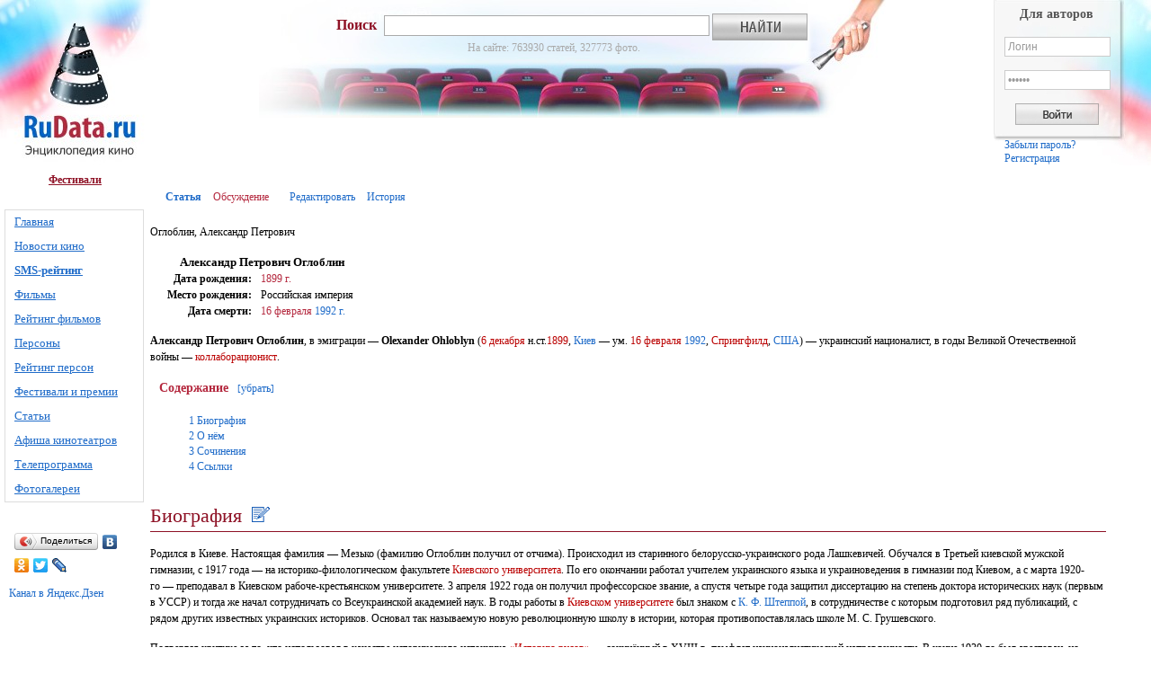

--- FILE ---
content_type: text/html; charset=utf-8
request_url: https://www.rudata.ru/wiki/%D0%9E%D0%B3%D0%BB%D0%BE%D0%B1%D0%BB%D0%B8%D0%BD%2C_%D0%90%D0%BB%D0%B5%D0%BA%D1%81%D0%B0%D0%BD%D0%B4%D1%80_%D0%9F%D0%B5%D1%82%D1%80%D0%BE%D0%B2%D0%B8%D1%87
body_size: 10325
content:
<!DOCTYPE html PUBLIC "-//W3C//DTD XHTML 1.0 Transitional//EN" "http://www.w3.org/TR/xhtml1/DTD/xhtml1-transitional.dtd">
<html xmlns="http://www.w3.org/1999/xhtml" xml:lang="ru" lang="ru" dir="ltr">
	<head>
		<meta http-equiv="Content-Type" content="text/html; charset=utf-8" />
        <meta property="og:image" content="/default_share_image.jpg" />
		<meta name="keywords" content="Оглоблин, Александр Петрович,1992,1992 год,Багазий, Владимир Пантелеймонович,Величковский, Микола,Гарвардский университет,Киев,Львов,Мюнхен,Прага,США" />
<link rel="alternate" type="application/rss+xml" title="RSS 2.0" href="/w/index.php?title=%D0%A1%D0%BB%D1%83%D0%B6%D0%B5%D0%B1%D0%BD%D0%B0%D1%8F:Newsfeed&amp;format=rss20" />
<link rel="alternate" type="application/atom+xml" title="Atom 1.0" href="/w/index.php?title=%D0%A1%D0%BB%D1%83%D0%B6%D0%B5%D0%B1%D0%BD%D0%B0%D1%8F:Newsfeed&amp;format=atom10" />
<link rel="shortcut icon" href="/favicon.ico" />
<link rel="search" type="application/opensearchdescription+xml" href="/w/opensearch_desc.php" title="RuData (Русский)" />
		<title>Оглоблин, Александр Петрович — RuData.ru</title>
		<script type="text/javascript" src="/w/skins/rudatacinemaskin/fixpng.js"></script>
		<style type="text/css" media="screen,projection">/*<![CDATA[*/ @import "/w/skins/rudatacinemaskin/main.css?9"; /*]]>*/</style>
		<link rel="stylesheet" type="text/css" media="print" href="/w/skins/rudatacinemaskin/print.css" />
		<script type= "text/javascript">
			var skin = "rudatacinemaskin";
			var stylepath = "/w/skins";

			var wgArticlePath = "/wiki/$1";
			var wgScriptPath = "/w";
			var wgServer = "http://www.rudata.ru";
                        
			var wgCanonicalNamespace = "";
			var wgNamespaceNumber = 0;
			var wgPageName = "Оглоблин,_Александр_Петрович";
			var wgTitle = "Оглоблин, Александр Петрович";
			var wgArticleId = 72556;
			var wgIsArticle = true;
                        
			var wgUserName = null;
			var wgUserLanguage = "ru";
			var wgContentLanguage = "ru";
		</script>
				<script type="text/javascript" src="/w/skins/common/wikibits.js?1"><!-- wikibits js --></script>
<script type="text/javascript" src="/w/index.php?title=-&amp;action=raw&amp;gen=js"><!-- site js --></script><style type="text/css">/*<![CDATA[*/
@import "/w/index.php?title=MediaWiki:Common.css&usemsgcache=yes&action=raw&ctype=text/css&smaxage=18000";
@import "/w/index.php?title=MediaWiki:Rudatacinemaskin.css&usemsgcache=yes&action=raw&ctype=text/css&smaxage=18000";
@import "/w/index.php?title=-&action=raw&gen=css&maxage=18000";
/*]]>*/</style>		<!-- Head Scripts -->
		<script type="text/javascript" src="/w/skins/common/ajax.js"></script>
<script type="text/javascript" src="/w/skins/common/ajaxsearch.js"></script>
<script type="text/javascript">hookEvent("load", sajax_onload);</script>
<script type="text/javascript">
var gaJsHost = (("https:" == document.location.protocol) ? "https://ssl." : "http://www.");
document.write(unescape("%3Cscript src='" + gaJsHost + "google-analytics.com/ga.js' type='text/javascript'%3E%3C/script%3E"));
</script>
<script type="text/javascript">
try {
var pageTracker = _gat._getTracker("UA-7399252-1");
pageTracker._trackPageview();
} catch(err) {}</script>
<script type="text/javascript" src="/w/skins/common/XMLHttpRequest.js"></script>
<script type="text/javascript" src="/w/skins/common/highslide-full.packed.js"></script>
<script type="text/javascript" src="/w/skins/common/highslide.settings.js"></script>
<link rel="stylesheet" type="text/css" href="/w/skins/common/highslide.css" />
		<meta name="yandex-verification" content="8e14892f78d3fbed" />
	</head>
<body   onload="ODKL.init();" class="mediawiki ns-0 ltr">
	<div id="globalWrapper">
   <table id="global">
   <tr>
   	<td id="left_column">
         <div class="portlet" id="p-logo">
			<a href="/wiki/%D0%97%D0%B0%D0%B3%D0%BB%D0%B0%D0%B2%D0%BD%D0%B0%D1%8F_%D1%81%D1%82%D1%80%D0%B0%D0%BD%D0%B8%D1%86%D0%B0" title="Заглавная страница"></a>
		</div>
		<div id="supermenu_text"><a rel="nofollow" href="http://www.rudata.ru/wiki/%D0%A4%D0%B5%D1%81%D1%82%D0%B8%D0%B2%D0%B0%D0%BB%D0%B8_%D0%B8_%D0%BF%D1%80%D0%B5%D0%BC%D0%B8%D0%B8" title="Фестивали" class="mersi_link">Фестивали</a></div>
		<div id="visits-counters">
			<!-- Yandex.Metrika -->
			<script src="//mc.yandex.ru/resource/watch.js" type="text/javascript"></script>
			<script type="text/javascript">
			try { var yaCounter321782 = new Ya.Metrika(321782); } catch(e){}
			</script>
			<noscript><div style="position: absolute;"><img src="//mc.yandex.ru/watch/321782" alt="" /></div></noscript>
			<!-- /Yandex.Metrika -->
			<!--Rating@Mail.ru counter-->
			<script language="javascript" type="text/javascript">//<![CDATA[
			d=document;var a='';a+=';r='+escape(d.referrer);js=10;//]]></script>
			<script language="javascript1.1" type="text/javascript">//<![CDATA[
			a+=';j='+navigator.javaEnabled();js=11;//]]></script>
			<script language="javascript1.2" type="text/javascript">//<![CDATA[
			s=screen;a+=';s='+s.width+'*'+s.height;
			a+=';d='+(s.colorDepth?s.colorDepth:s.pixelDepth);js=12;//]]></script>
			<script language="javascript1.3" type="text/javascript">//<![CDATA[
			js=13;//]]></script><script language="javascript" type="text/javascript">//<![CDATA[
			d.write('<img src="http://d3.cf.b8.a1.top.mail.ru/counter?id=1635124;js='+js+
			a+';rand='+Math.random()+'" height="1" width="1" alt="top.mail.ru" border="0" />');
			if(11<js)d.write('<'+'!-- ');//]]></script>
			<noscript><img src="http://d3.cf.b8.a1.top.mail.ru/counter?js=na;id=1635124" 
			height="1" width="1" alt="top.mail.ru" border="0" /></noscript>
			<script language="javascript" type="text/javascript">//<![CDATA[
			if(11<js)d.write('--'+'&#062');//]]></script>
			<!--// Rating@Mail.ru counter-->
			<!--VKontakte-->
			<script type="text/javascript" src="http://vkontakte.ru/js/api/share.js?9" charset="windows-1251"></script>
			<!--/VKontakte-->
			<!--Odnoklassniki-->
			<link href="http://stg.odnoklassniki.ru/share/odkl_share.css" rel="stylesheet">
			<script src="http://stg.odnoklassniki.ru/share/odkl_share.js" type="text/javascript" ></script>
			<!--/Odnoklassniki-->
		</div>
			<div class="menu_tape" id="p-navigation">
				<table>				<tr>
					<td id="n-Главная">
						<a href="/wiki/%D0%97%D0%B0%D0%B3%D0%BB%D0%B0%D0%B2%D0%BD%D0%B0%D1%8F_%D1%81%D1%82%D1%80%D0%B0%D0%BD%D0%B8%D1%86%D0%B0">Главная</a>
					</td>
				</tr>
				<tr>
					<td id="n-Новости-кино">
						<a href="/wiki/%D0%9D%D0%BE%D0%B2%D0%BE%D1%81%D1%82%D0%B8_%D0%BA%D0%B8%D0%BD%D0%BE">Новости кино</a>
					</td>
				</tr>
<tr><td id="n-SMS-рейтинг"><a href="/wiki/RuData:SMS-%D1%80%D0%B5%D0%B9%D1%82%D0%B8%D0%BD%D0%B3"><span style="font-weight:bold;">SMS-рейтинг</span></a></td></tr>				<tr>
					<td id="n-Фильмы">
						<a href="/wiki/%D0%A4%D0%B8%D0%BB%D1%8C%D0%BC%D1%8B">Фильмы</a>
					</td>
				</tr>
				<tr>
					<td id="n-Рейтинг--фильмов">
						<a href="/wiki/%D0%A1%D0%BB%D1%83%D0%B6%D0%B5%D0%B1%D0%BD%D0%B0%D1%8F:Filmratings">Рейтинг  фильмов</a>
					</td>
				</tr>
				<tr>
					<td id="n-Персоны">
						<a href="/wiki/%D0%9F%D0%B5%D1%80%D1%81%D0%BE%D0%BD%D1%8B">Персоны</a>
					</td>
				</tr>
				<tr>
					<td id="n-Рейтинг-персон">
						<a href="/wiki/%D0%A1%D0%BB%D1%83%D0%B6%D0%B5%D0%B1%D0%BD%D0%B0%D1%8F:Personratings">Рейтинг персон</a>
					</td>
				</tr>
				<tr>
					<td id="n-Фестивали-и-премии">
						<a href="/wiki/%D0%A4%D0%B5%D1%81%D1%82%D0%B8%D0%B2%D0%B0%D0%BB%D0%B8_%D0%B8_%D0%BF%D1%80%D0%B5%D0%BC%D0%B8%D0%B8">Фестивали и премии</a>
					</td>
				</tr>
				<tr>
					<td id="n-Статьи">
						<a href="/wiki/%D0%A1%D1%82%D0%B0%D1%82%D1%8C%D0%B8_%D0%BE_%D0%BA%D0%B8%D0%BD%D0%BE">Статьи</a>
					</td>
				</tr>
				<tr>
					<td id="n-Афиша-кинотеатров">
						<a href="/wiki/%D0%90%D1%84%D0%B8%D1%88%D0%B0">Афиша кинотеатров</a>
					</td>
				</tr>
				<tr>
					<td id="n-Телепрограмма">
						<a href="/wiki/%D0%A2%D0%B5%D0%BB%D0%B5%D0%BF%D1%80%D0%BE%D0%B3%D1%80%D0%B0%D0%BC%D0%BC%D0%B0">Телепрограмма</a>
					</td>
				</tr>
				<tr>
					<td id="n-Фотогалереи">
						<a href="/wiki/%D0%9A%D0%B0%D1%82%D0%B5%D0%B3%D0%BE%D1%80%D0%B8%D1%8F:%D0%A4%D0%BE%D1%82%D0%BE">Фотогалереи</a>
					</td>
				</tr>
				</table>
			</div>

		<!-- Баннер слева под меню ZZZ -->
		<!--script type="text/javascript" src="http://megactds6.net/click2.php?rid=3318&stid=20&dim=150x200&p=1&l=9"></script-->
		<!-- Баннер слева под меню -->

		<!-- Social bookmarks block: VKontakte, Odnoklassniki, Twitter, Facebook, Livejournal. -->
		<script type="text/javascript" src="//yandex.st/share/share.js" charset="utf-8"></script>
		<div style="padding:20px 10px 10px 10px; width:130px;">
			<span id="ya_share1"></span>
		</div>
		<script type="text/javascript" charset="utf-8">
			new Ya.share({
					element: 'ya_share1',
						elementStyle: {
							'type': 'button',
							'border': false,
							'quickServices': ['vkontakte', 'odnoklassniki', 'twitter', 'facebook', 'lj'],
							'text': 'Поделиться'
						}
			});
		</script>
		<div style="padding:0 10px 10px 10px; width:130px;">
		<a href='https://zen.yandex.ru/id/5ff36a3dcb6f1777793f204f'>Канал в Яндекс.Дзен</a>
		</div>
		<!-- Social bookmarks block -->

		<div id="yandex-direct">
			<!-- Яндекс.Директ -->
			<script type="text/javascript">
			//<![CDATA[
			yandex_partner_id = 136102;
			yandex_site_bg_color = 'FFFFFF';
			yandex_site_charset = 'utf-8';
			yandex_ad_format = 'direct';
			yandex_font_size = 1;
			yandex_direct_type = '160x450';
			yandex_direct_header_position = 'bottom';
			yandex_direct_limit = 3;
			yandex_direct_title_color = '0066CC';
			yandex_direct_url_color = '666666';
			yandex_direct_all_color = '666666';
			yandex_direct_text_color = '666666';
			yandex_direct_hover_color = '3399FF';
			yandex_direct_favicon = true;
			document.write('<sc'+'ript type="text/javascript" src="http://an.yandex.ru/system/context.js"></sc'+'ript>');
			//]]>
			</script>
		</div>


		<!-- Kids-price ad -->
		<!-- Kids-price ad -->

		<!-- Kokos -->
				<!-- Kokos -->

	</td>
	<td id="main_column">
		<table id="top">
		<tr>
			<td id="search-block" style="background: url('/w/skins/rudatacinemaskin/images/bg_chairs.jpg') center top no-repeat; height: 133px; padding-top">
				<form action="/wiki/%D0%A1%D0%BB%D1%83%D0%B6%D0%B5%D0%B1%D0%BD%D0%B0%D1%8F:Search" id="searchform">
					<span id="search-label">Поиск</span>
					<input id="searchInput" name="search" type="text" accesskey="f" value="" />
					<!--<input type='submit' name="go" class="searchButton" id="searchGoButton"	value="Перейти" />&nbsp;-->
					<input type="image" name="fulltext_button" id="searchButton" src="/w/skins/rudatacinemaskin/images/search_button.jpg" value="Найти" />
					<input type="hidden" name="fulltext" value="Найти" />
				</form>
				<div id="site-statistics">На сайте: 763930 статей, 327773 фото.</div>
			</td>
			<td id="top-right-block" rowspan="2">
				<!--img src="/w/skins/rudatacinemaskin/images/pix.gif" width="180" height="1" /-->
				<div id="p-personal">
				<form name="userlogin" class="login" method="post" action="/w/index.php?title=%D0%A1%D0%BB%D1%83%D0%B6%D0%B5%D0%B1%D0%BD%D0%B0%D1%8F:Userlogin&amp;action=submitlogin&amp;type=login&amp;returnto=%D0%97%D0%B0%D0%B3%D0%BB%D0%B0%D0%B2%D0%BD%D0%B0%D1%8F_%D1%81%D1%82%D1%80%D0%B0%D0%BD%D0%B8%D1%86%D0%B0">
					<p id="login-label">Для&nbsp;авторов</p>
					<input type="text" class="login" name="wpName" id="wpName1" tabindex="2" value="Логин" /><br />&nbsp;<br />
					<input type="password" class="login" name="wpPassword" id="wpPassword1" tabindex="3" value="Пароль" /><br />&nbsp;<br />
					<input type="hidden" name="wpRemember" value="1" id="wpRemember" />
					<!--input type="submit" class="login" name="wpLoginattempt" id="wpLoginattempt" tabindex="4" value="Войти" /-->
					<input type="image" name="wpLoginattempt" id="wpLoginattempt" tabindex="4" src="/w/skins/rudatacinemaskin/images/enter_button.png"
						onclick="location.href='';" />
				</form>
				<br style="margin-top:10px;" />
				<a href="/w/index.php?title=%D0%A1%D0%BB%D1%83%D0%B6%D0%B5%D0%B1%D0%BD%D0%B0%D1%8F:Userlogin&amp;returnto=Оглоблин,_Александр_Петрович">Забыли&nbsp;пароль?</a>
				<a href="/w/index.php?title=%D0%A1%D0%BB%D1%83%D0%B6%D0%B5%D0%B1%D0%BD%D0%B0%D1%8F:Userlogin&amp;type=signup&amp;returnto=Оглоблин,_Александр_Петрович">Регистрация</a>
				</div>
			</td>
		</tr>
		<tr>
			<td id="banner-block">
								
				<!-- Баннер под поиском -->
					<!-- Яндекс.Директ -->
<!-- Yandex.RTB R-A-333743-1 -->
<div id="yandex_rtb_R-A-333743-1"></div>
<script type="text/javascript">
    (function(w, d, n, s, t) {
        w[n] = w[n] || [];
        w[n].push(function() {
            Ya.Context.AdvManager.render({
                blockId: "R-A-333743-1",
                renderTo: "yandex_rtb_R-A-333743-1",
                async: true
            });
        });
        t = d.getElementsByTagName("script")[0];
        s = d.createElement("script");
        s.type = "text/javascript";
        s.src = "//an.yandex.ru/system/context.js";
        s.async = true;
        t.parentNode.insertBefore(s, t);
    })(this, this.document, "yandexContextAsyncCallbacks");
</script>
<!-- /Yandex.RTB R-A-333743-1 -->
				<!-- Баннер под поиском -->

			</td>
		</tr>
		<tr>
			<td id="banner-block">
				<!-- РТБ-блок от Garin-studio -->
				<script type="text/javascript">var between_type="adj";document.write('<script type="text/javascript" src="http://cache.betweendigital.com/sections/94322.js"></scr'+'ipt>')</script>
			</td>
		</tr>
		</table>
		<div id="content">
			<div id="bodyContent">
			<div id="p-cactions" class="portlet">
				 	<span id="ca-nstab-main" class="selected"><a href="/wiki/%D0%9E%D0%B3%D0%BB%D0%BE%D0%B1%D0%BB%D0%B8%D0%BD%2C_%D0%90%D0%BB%D0%B5%D0%BA%D1%81%D0%B0%D0%BD%D0%B4%D1%80_%D0%9F%D0%B5%D1%82%D1%80%D0%BE%D0%B2%D0%B8%D1%87">Статья</a>
				 	</span>
				 	<span id="ca-talk" class="new"><a href="/w/index.php?title=%D0%9E%D0%B1%D1%81%D1%83%D0%B6%D0%B4%D0%B5%D0%BD%D0%B8%D0%B5:%D0%9E%D0%B3%D0%BB%D0%BE%D0%B1%D0%BB%D0%B8%D0%BD%2C_%D0%90%D0%BB%D0%B5%D0%BA%D1%81%D0%B0%D0%BD%D0%B4%D1%80_%D0%9F%D0%B5%D1%82%D1%80%D0%BE%D0%B2%D0%B8%D1%87&amp;action=edit">Обсуждение</a>
				 	</span>
				 	<span id="ca-edit"><a href="/w/index.php?title=%D0%9E%D0%B3%D0%BB%D0%BE%D0%B1%D0%BB%D0%B8%D0%BD%2C_%D0%90%D0%BB%D0%B5%D0%BA%D1%81%D0%B0%D0%BD%D0%B4%D1%80_%D0%9F%D0%B5%D1%82%D1%80%D0%BE%D0%B2%D0%B8%D1%87&amp;action=edit">Редактировать</a>
				 	</span>
				 	<span id="ca-history"><a href="/w/index.php?title=%D0%9E%D0%B3%D0%BB%D0%BE%D0%B1%D0%BB%D0%B8%D0%BD%2C_%D0%90%D0%BB%D0%B5%D0%BA%D1%81%D0%B0%D0%BD%D0%B4%D1%80_%D0%9F%D0%B5%D1%82%D1%80%D0%BE%D0%B2%D0%B8%D1%87&amp;action=history">История</a>
				 	</span>
			</div>
			<div class="box_header"><p>Оглоблин, Александр Петрович</p></div>
									<!--div style="margin-bottom: 20px;"><img src="/w/skins/rudatacinemaskin/images/pix.gif" width="1" height="1" /></div-->
      <!-- start content -->
<table class="infobox" style="width: 23em; font-size: 90%;">
<tr>
<td style="font-size: larger; text-align: center;" colspan="2"> <b>Александр Петрович Оглоблин</b>
</td></tr>






<tr>
<td style="text-align: right;"> <b>Дата рождения:</b>
</td><td> <a href="/w/index.php?title=1899_%D0%B3%D0%BE%D0%B4&amp;action=edit" class="new" title="1899 год">1899 г.</a>
</td></tr>
<tr>
<td style="text-align: right;"> <b>Место рождения:</b>
</td><td> Российская империя
</td></tr>
<tr>
<td style="text-align: right;"> <b>Дата смерти:</b>
</td><td> <a href="/w/index.php?title=16_%D1%84%D0%B5%D0%B2%D1%80%D0%B0%D0%BB%D1%8F&amp;action=edit" class="new" title="16 февраля">16 февраля</a> <a href="/wiki/1992_%D0%B3%D0%BE%D0%B4" title="1992 год">1992 г.</a>
</td></tr>

</table>
<p><b>Александр Петрович Оглоблин</b>, в эмиграции — <b>Olexander Ohloblyn</b> (<a href="/w/index.php?title=6_%D0%B4%D0%B5%D0%BA%D0%B0%D0%B1%D1%80%D1%8F&amp;action=edit" class="new" title="6 декабря">6 декабря</a> н.ст.<a href="/w/index.php?title=1899&amp;action=edit" class="new" title="1899">1899</a>, <a href="/wiki/%D0%9A%D0%B8%D0%B5%D0%B2" title="Киев">Киев</a> — ум. <a href="/w/index.php?title=16_%D1%84%D0%B5%D0%B2%D1%80%D0%B0%D0%BB%D1%8F&amp;action=edit" class="new" title="16 февраля">16 февраля</a> <a href="/wiki/1992" title="1992">1992</a>, <a href="/w/index.php?title=%D0%A1%D0%BF%D1%80%D0%B8%D0%BD%D0%B3%D1%84%D0%B8%D0%BB%D0%B4&amp;action=edit" class="new" title="Спрингфилд">Спрингфилд</a>, <a href="/wiki/%D0%A1%D0%A8%D0%90" title="США">США</a>) — украинский националист, в годы Великой Отечественной войны — <a href="/w/index.php?title=%D0%A3%D0%BA%D1%80%D0%B0%D0%B8%D0%BD%D1%81%D0%BA%D0%B8%D0%B5_%D0%BA%D0%BE%D0%BB%D0%BB%D0%B0%D0%B1%D0%BE%D1%80%D0%B0%D1%86%D0%B8%D0%BE%D0%BD%D0%B8%D1%81%D1%82%D1%8B&amp;action=edit" class="new" title="Украинские коллаборационисты">коллаборационист</a>.
</p>
<table id="toc" class="toc" summary="Содержание"><tr><td><div id="toctitle"><h2>Содержание</h2></div>
<ul>
<li class="toclevel-1"><a href="#.D0.91.D0.B8.D0.BE.D0.B3.D1.80.D0.B0.D1.84.D0.B8.D1.8F"><span class="tocnumber">1</span> <span class="toctext">Биография</span></a></li>
<li class="toclevel-1"><a href="#.D0.9E_.D0.BD.D1.91.D0.BC"><span class="tocnumber">2</span> <span class="toctext">О нём</span></a></li>
<li class="toclevel-1"><a href="#.D0.A1.D0.BE.D1.87.D0.B8.D0.BD.D0.B5.D0.BD.D0.B8.D1.8F"><span class="tocnumber">3</span> <span class="toctext">Сочинения</span></a></li>
<li class="toclevel-1"><a href="#.D0.A1.D1.81.D1.8B.D0.BB.D0.BA.D0.B8"><span class="tocnumber">4</span> <span class="toctext">Ссылки</span></a></li>
</ul>
</td></tr></table><script type="text/javascript"> if (window.showTocToggle) { var tocShowText = "показать"; var tocHideText = "убрать"; showTocToggle(); } </script>
<a name=".D0.91.D0.B8.D0.BE.D0.B3.D1.80.D0.B0.D1.84.D0.B8.D1.8F"></a><h2> Биография <a href="/w/index.php?title=%D0%9E%D0%B3%D0%BB%D0%BE%D0%B1%D0%BB%D0%B8%D0%BD%2C_%D0%90%D0%BB%D0%B5%D0%BA%D1%81%D0%B0%D0%BD%D0%B4%D1%80_%D0%9F%D0%B5%D1%82%D1%80%D0%BE%D0%B2%D0%B8%D1%87&amp;action=edit&amp;section=1"  title="Редактировать секцию: Биография"><img src="/w/skins/rudatacinemaskin/images/i_edit.gif" width="20" height="17" class="editsection" /></a></h2>
<p>Родился в Киеве. Настоящая фамилия — Мезько (фамилию Оглоблин получил от отчима). Происходил из старинного белорусско-украинского рода Лашкевичей. Обучался в Третьей киевской мужской гимназии, с 1917 года — на историко-филологическом факультете <a href="/w/index.php?title=%D0%9A%D0%B8%D0%B5%D0%B2%D1%81%D0%BA%D0%B8%D0%B9_%D1%83%D0%BD%D0%B8%D0%B2%D0%B5%D1%80%D1%81%D0%B8%D1%82%D0%B5%D1%82&amp;action=edit" class="new" title="Киевский университет">Киевского университета</a>. По его окончании работал учителем украинского языка и украиноведения в гимназии под Киевом, а с марта 1920-го — преподавал в Киевском рабоче-крестьянском университете. 3 апреля 1922 года он получил профессорское звание, а спустя четыре года защитил диссертацию на степень доктора исторических наук (первым в УССР) и тогда же начал сотрудничать со Всеукраинской академией наук. В годы работы в <a href="/w/index.php?title=%D0%9A%D0%B8%D0%B5%D0%B2%D1%81%D0%BA%D0%B8%D0%B9_%D1%83%D0%BD%D0%B8%D0%B2%D0%B5%D1%80%D1%81%D0%B8%D1%82%D0%B5%D1%82&amp;action=edit" class="new" title="Киевский университет">Киевском университете</a> был знаком с <a href="/wiki/%D0%A8%D1%82%D0%B5%D0%BF%D0%BF%D0%B0%2C_%D0%9A%D0%BE%D0%BD%D1%81%D1%82%D0%B0%D0%BD%D1%82%D0%B8%D0%BD_%D0%A4%D0%B5%D0%BE%D0%B4%D0%BE%D1%81%D1%8C%D0%B5%D0%B2%D0%B8%D1%87" title="Штеппа, Константин Феодосьевич">К. Ф. Штеппой</a>, в сотрудничестве с которым подготовил ряд публикаций, с рядом других известных украинских историков. Основал так называемую новую революционную школу в истории, которая противопоставлялась школе М. С. Грушевского.
</p><p>Подвергся критике за то, что использовал в качестве исторического источника <a href="/w/index.php?title=%D0%98%D1%81%D1%82%D0%BE%D1%80%D0%B8%D1%8F_%D1%80%D1%83%D1%81%D0%BE%D0%B2&amp;action=edit" class="new" title="История русов">«Историю русов»</a> — сочинённый в XVIII в. памфлет националистической направленности. В конце 1930-го был арестован, но вскоре освобождён. Позднее снова преподавал в Киевском и <a href="/w/index.php?title=%D0%9E%D0%B4%D0%B5%D1%81%D1%81%D0%BA%D0%B8%D0%B9_%D1%83%D0%BD%D0%B8%D0%B2%D0%B5%D1%80%D1%81%D0%B8%D1%82%D0%B5%D1%82&amp;action=edit" class="new" title="Одесский университет">Одесском</a> университетах. В 1939—1941 ВАК рассматривал вопрос о лишении его степени доктора исторических наук ввиду «сомнительной позиции», однако в конце концов степень была подтверждена.
</p><p>Во время нацистской оккупации 21 сентября 1941 стал первым начальником городской управы <a href="/wiki/%D0%9A%D0%B8%D0%B5%D0%B2" title="Киев">Киева</a>. В политику оккупационных властей не вмешивался, занимался хозяйственной деятельностью — при нём было восстановлено движение трамвая, подача электричества. По свидетельству очевидца — еврейки И.Минкиной, пытался заступаться перед немцами за евреев, однако военный комендант Киева Эберхард указал ему, что «…<i>вопрос о евреях подлежит исключительно компетенции немцев и они его разрешают как им угодно</i>». 
</p><p>Поощрял деятельность украинских национальных организаций, издание литературы на украинском языке (журнал «Литавры» — редактор <a href="/w/index.php?title=%D0%9E%D0%BB%D0%B5%D0%BD%D0%B0_%D0%A2%D0%B5%D0%BB%D0%B8%D0%B3%D0%B0&amp;action=edit" class="new" title="Олена Телига">Олена Телига</a>, и др.), входил в <a href="/w/index.php?title=%D0%A3%D0%BA%D1%80%D0%B0%D0%B8%D0%BD%D1%81%D0%BA%D0%B8%D0%B9_%D0%BD%D0%B0%D1%86%D0%B8%D0%BE%D0%BD%D0%B0%D0%BB%D1%8C%D0%BD%D1%8B%D0%B9_%D1%81%D0%BE%D0%B2%D0%B5%D1%82&amp;action=edit" class="new" title="Украинский национальный совет">Украинский национальный совет</a> под председательством <a href="/wiki/%D0%92%D0%B5%D0%BB%D0%B8%D1%87%D0%BA%D0%BE%D0%B2%D1%81%D0%BA%D0%B8%D0%B9%2C_%D0%9C%D0%B8%D0%BA%D0%BE%D0%BB%D0%B0" title="Величковский, Микола">М. Величковского</a>. За излишний «украинский национализм» подвергался критике со стороны коменданта Киева, поэтому всего через месяц после назначения подал в отставку и 25 октября 1941 ушёл с должности (новым бургомистром стал его заместитель <a href="/wiki/%D0%91%D0%B0%D0%B3%D0%B0%D0%B7%D0%B8%D0%B9%2C_%D0%92%D0%BB%D0%B0%D0%B4%D0%B8%D0%BC%D0%B8%D1%80_%D0%9F%D0%B0%D0%BD%D1%82%D0%B5%D0%BB%D0%B5%D0%B9%D0%BC%D0%BE%D0%BD%D0%BE%D0%B2%D0%B8%D1%87" title="Багазий, Владимир Пантелеймонович">В. П. Багазий</a>).
</p><p>По протекции своего друга <a href="/wiki/%D0%A8%D1%82%D0%B5%D0%BF%D0%BF%D0%B0%2C_%D0%9A%D0%BE%D0%BD%D1%81%D1%82%D0%B0%D0%BD%D1%82%D0%B8%D0%BD_%D0%A4%D0%B5%D0%BE%D0%B4%D0%BE%D1%81%D1%8C%D0%B5%D0%B2%D0%B8%D1%87" title="Штеппа, Константин Феодосьевич">К. Ф. Штеппы</a>, ставшего ректором <a href="/w/index.php?title=%D0%9A%D0%B8%D0%B5%D0%B2%D1%81%D0%BA%D0%B8%D0%B9_%D1%83%D0%BD%D0%B8%D0%B2%D0%B5%D1%80%D1%81%D0%B8%D1%82%D0%B5%D1%82&amp;action=edit" class="new" title="Киевский университет">Киевского университета</a>, получил в нём профессорскую должность. В 1942 работал директором <a href="/w/index.php?title=%D0%9C%D1%83%D0%B7%D0%B5%D0%B9-%D0%B0%D1%80%D1%85%D0%B8%D0%B2_%D0%BF%D0%B5%D1%80%D0%B5%D1%85%D0%BE%D0%B4%D0%BD%D0%BE%D0%B3%D0%BE_%D0%BF%D0%B5%D1%80%D0%B8%D0%BE%D0%B4%D0%B0&amp;action=edit" class="new" title="Музей-архив переходного периода">Музея-архива переходного периода</a>, собирал данные о разрушении большевиками исторических памятников в 1930-е гг. На основании собранных им и коллегами материалов немецкие власти открыли фотовыставку. После того, как выставка выполнила свою пропагандистскую миссию, в том же году деятельность института была немцами свёрнута как «бесполезная».
</p><p>В 1943, незадолго до освобождения Киева советскими войсками, бежал во <a href="/wiki/%D0%9B%D1%8C%D0%B2%D0%BE%D0%B2" title="Львов">Львов</a>, с 1944 в <a href="/wiki/%D0%9F%D1%80%D0%B0%D0%B3%D0%B0" title="Прага">Прагу</a>, где преподавал в <a href="/w/index.php?title=%D0%A3%D0%BA%D1%80%D0%B0%D0%B8%D0%BD%D1%81%D0%BA%D0%B8%D0%B9_%D1%81%D0%B2%D0%BE%D0%B1%D0%BE%D0%B4%D0%BD%D1%8B%D0%B9_%D1%83%D0%BD%D0%B8%D0%B2%D0%B5%D1%80%D1%81%D0%B8%D1%82%D0%B5%D1%82&amp;action=edit" class="new" title="Украинский свободный университет">Украинском свободном университете</a>. В 1945 университет переместился в <a href="/wiki/%D0%9C%D1%8E%D0%BD%D1%85%D0%B5%D0%BD" title="Мюнхен">Мюнхен</a>, туда же переехал и Оглоблин, сохранив должность профессора.
</p><p>В 1951 переехал в <a href="/wiki/%D0%A1%D0%A8%D0%90" title="США">США</a>, где принимал активное участие в деятельности местной украинской общины. С 1968 по 1970 — приглашённый профессор истории в <a href="/wiki/%D0%93%D0%B0%D1%80%D0%B2%D0%B0%D1%80%D0%B4%D1%81%D0%BA%D0%B8%D0%B9_%D1%83%D0%BD%D0%B8%D0%B2%D0%B5%D1%80%D1%81%D0%B8%D1%82%D0%B5%D1%82" title="Гарвардский университет">Гарвардском университете</a>. Издал в <a href="/wiki/%D0%A1%D0%A8%D0%90" title="США">США</a> ряд монографий по украинской истории. Среди его учеников — известный современный историк Украины <a href="/wiki/%D0%A1%D1%83%D0%B1%D1%82%D0%B5%D0%BB%D1%8C%D0%BD%D1%8B%D0%B9%2C_%D0%9E%D1%80%D0%B5%D1%81%D1%82" title="Субтельный, Орест">Орест Субтельный</a>. В то же время, прекратились его отношения с <a href="/wiki/%D0%A8%D1%82%D0%B5%D0%BF%D0%BF%D0%B0%2C_%D0%9A%D0%BE%D0%BD%D1%81%D1%82%D0%B0%D0%BD%D1%82%D0%B8%D0%BD_%D0%A4%D0%B5%D0%BE%D0%B4%D0%BE%D1%81%D1%8C%D0%B5%D0%B2%D0%B8%D1%87" title="Штеппа, Константин Феодосьевич">К. Ф. Штеппой</a> — Оглоблин даже не упоминает его в своём справочнике по историографии Украины.
</p>
<a name=".D0.9E_.D0.BD.D1.91.D0.BC"></a><h2> О нём <a href="/w/index.php?title=%D0%9E%D0%B3%D0%BB%D0%BE%D0%B1%D0%BB%D0%B8%D0%BD%2C_%D0%90%D0%BB%D0%B5%D0%BA%D1%81%D0%B0%D0%BD%D0%B4%D1%80_%D0%9F%D0%B5%D1%82%D1%80%D0%BE%D0%B2%D0%B8%D1%87&amp;action=edit&amp;section=2"  title="Редактировать секцию: О нём"><img src="/w/skins/rudatacinemaskin/images/i_edit.gif" width="20" height="17" class="editsection" /></a></h2>
<ul><li> Верба I.В. Олександр Оглоблин: Життя та праця в Украiнi. — К. 1999, 383 с.
</li></ul>
<a name=".D0.A1.D0.BE.D1.87.D0.B8.D0.BD.D0.B5.D0.BD.D0.B8.D1.8F"></a><h2> Сочинения <a href="/w/index.php?title=%D0%9E%D0%B3%D0%BB%D0%BE%D0%B1%D0%BB%D0%B8%D0%BD%2C_%D0%90%D0%BB%D0%B5%D0%BA%D1%81%D0%B0%D0%BD%D0%B4%D1%80_%D0%9F%D0%B5%D1%82%D1%80%D0%BE%D0%B2%D0%B8%D1%87&amp;action=edit&amp;section=3"  title="Редактировать секцию: Сочинения"><img src="/w/skins/rudatacinemaskin/images/i_edit.gif" width="20" height="17" class="editsection" /></a></h2>
<a name=".D0.A1.D1.81.D1.8B.D0.BB.D0.BA.D0.B8"></a><h2> Ссылки <a href="/w/index.php?title=%D0%9E%D0%B3%D0%BB%D0%BE%D0%B1%D0%BB%D0%B8%D0%BD%2C_%D0%90%D0%BB%D0%B5%D0%BA%D1%81%D0%B0%D0%BD%D0%B4%D1%80_%D0%9F%D0%B5%D1%82%D1%80%D0%BE%D0%B2%D0%B8%D1%87&amp;action=edit&amp;section=4"  title="Редактировать секцию: Ссылки"><img src="/w/skins/rudatacinemaskin/images/i_edit.gif" width="20" height="17" class="editsection" /></a></h2>
<!-- 
Pre-expand include size: 6261 bytes
Post-expand include size: 1037 bytes
Template argument size: 248 bytes
Maximum: 2097152 bytes
-->

<!-- Saved in parser cache with key rudata:pcache:idhash:72556-0!1!0!!ru!2 and timestamp 20260118010221 -->
<div class="printfooter">
Получено с <a href="http://www.rudata.ru/wiki/%D0%9E%D0%B3%D0%BB%D0%BE%D0%B1%D0%BB%D0%B8%D0%BD%2C_%D0%90%D0%BB%D0%B5%D0%BA%D1%81%D0%B0%D0%BD%D0%B4%D1%80_%D0%9F%D0%B5%D1%82%D1%80%D0%BE%D0%B2%D0%B8%D1%87">http://www.rudata.ru/wiki/%D0%9E%D0%B3%D0%BB%D0%BE%D0%B1%D0%BB%D0%B8%D0%BD%2C_%D0%90%D0%BB%D0%B5%D0%BA%D1%81%D0%B0%D0%BD%D0%B4%D1%80_%D0%9F%D0%B5%D1%82%D1%80%D0%BE%D0%B2%D0%B8%D1%87</a></div>
				<div id="catlinks"><p class='catlinks'><a href="/w/index.php?title=%D0%A1%D0%BB%D1%83%D0%B6%D0%B5%D0%B1%D0%BD%D0%B0%D1%8F:Categories&amp;article=%D0%9E%D0%B3%D0%BB%D0%BE%D0%B1%D0%BB%D0%B8%D0%BD%2C_%D0%90%D0%BB%D0%B5%D0%BA%D1%81%D0%B0%D0%BD%D0%B4%D1%80_%D0%9F%D0%B5%D1%82%D1%80%D0%BE%D0%B2%D0%B8%D1%87" title="Служебная:Categories">Категории</a><span class="as_a">: </span><span dir='ltr'><a href="/wiki/%D0%9A%D0%B0%D1%82%D0%B5%D0%B3%D0%BE%D1%80%D0%B8%D1%8F:%D0%9F%D0%B5%D1%80%D1%81%D0%BE%D0%BD%D0%B0%D0%BB%D0%B8%D0%B8_%D0%BF%D0%BE_%D0%B0%D0%BB%D1%84%D0%B0%D0%B2%D0%B8%D1%82%D1%83" title="Категория:Персоналии по алфавиту">Персоналии по алфавиту</a></span> | <span dir='ltr'><a href="/wiki/%D0%9A%D0%B0%D1%82%D0%B5%D0%B3%D0%BE%D1%80%D0%B8%D1%8F:%D0%A0%D0%BE%D0%B4%D0%B8%D0%B2%D1%88%D0%B8%D0%B5%D1%81%D1%8F_%D0%B2_1899_%D0%B3%D0%BE%D0%B4%D1%83" title="Категория:Родившиеся в 1899 году">Родившиеся в 1899 году</a></span> | <span dir='ltr'><a href="/wiki/%D0%9A%D0%B0%D1%82%D0%B5%D0%B3%D0%BE%D1%80%D0%B8%D1%8F:%D0%A3%D0%BC%D0%B5%D1%80%D1%88%D0%B8%D0%B5_%D0%B2_1992_%D0%B3%D0%BE%D0%B4%D1%83" title="Категория:Умершие в 1992 году">Умершие в 1992 году</a></span> | <span dir='ltr'><a href="/wiki/%D0%9A%D0%B0%D1%82%D0%B5%D0%B3%D0%BE%D1%80%D0%B8%D1%8F:%D0%A3%D0%BC%D0%B5%D1%80%D1%88%D0%B8%D0%B5_16_%D1%84%D0%B5%D0%B2%D1%80%D0%B0%D0%BB%D1%8F" title="Категория:Умершие 16 февраля">Умершие 16 февраля</a></span> | <span dir='ltr'><a href="/wiki/%D0%9A%D0%B0%D1%82%D0%B5%D0%B3%D0%BE%D1%80%D0%B8%D1%8F:%D0%9D%D0%B0%D1%86%D0%B8%D0%BE%D0%BD%D0%B0%D0%BB%D0%B8%D1%81%D1%82%D1%8B_%D0%A3%D0%BA%D1%80%D0%B0%D0%B8%D0%BD%D1%8B" title="Категория:Националисты Украины">Националисты Украины</a></span> | <span dir='ltr'><a href="/wiki/%D0%9A%D0%B0%D1%82%D0%B5%D0%B3%D0%BE%D1%80%D0%B8%D1%8F:%D0%98%D1%81%D1%82%D0%BE%D1%80%D0%B8%D0%BA%D0%B8_%D0%A1%D0%A8%D0%90" title="Категория:Историки США">Историки США</a></span> | <span dir='ltr'><a href="/wiki/%D0%9A%D0%B0%D1%82%D0%B5%D0%B3%D0%BE%D1%80%D0%B8%D1%8F:%D0%9A%D0%BE%D0%BB%D0%BB%D0%B0%D0%B1%D0%BE%D1%80%D0%B0%D1%86%D0%B8%D0%BE%D0%BD%D0%B8%D0%B7%D0%BC_%D0%B2%D0%BE_%D0%92%D1%82%D0%BE%D1%80%D0%BE%D0%B9_%D0%BC%D0%B8%D1%80%D0%BE%D0%B2%D0%BE%D0%B9_%D0%B2%D0%BE%D0%B9%D0%BD%D0%B5" title="Категория:Коллаборационизм во Второй мировой войне">Коллаборационизм во Второй мировой войне</a></span> | <span dir='ltr'><a href="/wiki/%D0%9A%D0%B0%D1%82%D0%B5%D0%B3%D0%BE%D1%80%D0%B8%D1%8F:%D0%AD%D0%BC%D0%B8%D0%B3%D1%80%D0%B0%D0%BD%D1%82%D1%8B" title="Категория:Эмигранты">Эмигранты</a></span></p></div>				<!-- end content -->
				<div class="visualClear"></div>
			</div>
		</div>
		</td>
	</tr>
	</table>
	<div class="visualClear" id="beforeFooter"></div>
	<div id="footer">
		<table id="footerTable">
		<tr>
			<td colspan="2" style="background-color: #FFFFFF;">
				<img src="/w/skins/rudatacinemaskin/images/bg_footer_top.jpg" style="float: left;" alt="bg_footer_top" />

				<!-- Баннер над подвалом -->
				
				<!-- Баннер над подвалом -->

				<div id="bottom_ad_string">
					<!-- links received -->
Реклама:&nbsp;<!--1170896080905--><div id='bXBi_1170896080905'></div><!-- links received -->
				</div>
			</td>
		</tr>
		<tr>
			<td id="copyright-block" class="left" style="padding-top:25px;">
				<span id="copyright">&copy; ОАО «РуДата». Все права защищены.</span><br /><br />
				<span id="copyright-note">Копирование любых материалов сайта, кроме GNU FDL,<br />допускается только с разрешения администрации.</span>
				<br /><img src="/w/skins/rudatacinemaskin/images/info.png" style="padding-top:3px;" />
			</td>
			<td class="right">
				<div id="madein">
					<a href="/wiki/RuData:%D0%9E%D0%BF%D0%B8%D1%81%D0%B0%D0%BD%D0%B8%D0%B5" title="RuData:Описание">О проекте</a>					<a href="http://www.rudata.ru/wiki/%D0%A0%D0%B5%D0%BA%D0%BB%D0%B0%D0%BC%D0%B0_%D0%BD%D0%B0_%D1%81%D0%B0%D0%B9%D1%82%D0%B5_RuData.ru">Реклама</a>
					<a href="http://www.rudata.ru/wiki/RuData:Вакансии">Вакансии</a>
					<a href="/wiki/RuData:%D0%9E%D1%82%D0%BA%D0%B0%D0%B7_%D0%BE%D1%82_%D0%BE%D1%82%D0%B2%D0%B5%D1%82%D1%81%D1%82%D0%B2%D0%B5%D0%BD%D0%BD%D0%BE%D1%81%D1%82%D0%B8" title="RuData:Отказ от ответственности">Пользовательское соглашение</a>				<noindex>
				<!--br /><br /><a rel="nofollow" target="_blank" rel="nofollow" href="http://www.j-vista.ru/">Дизайн: J-Vista</a-->
				<br /><br />
				<!--Rating@Mail.ru logo-->
				<a rel="nofollow" target="_top" href="http://top.mail.ru/jump?from=1635124">
				<img src="http://d3.cf.b8.a1.top.mail.ru/counter?id=1635124;t=135;l=1" 
				border="0" height="40" width="88" alt="Рейтинг@Mail.ru" /></a>
				<!--// Rating@Mail.ru logo-->
				</noindex>
				</div>
			</td>
		</tr>
		</table>
	</div>
	</div>
	
		<script type="text/javascript">if (window.runOnloadHook) runOnloadHook();</script>
<!-- Served by 235a6dbbf280 in 0.189 secs. --></body>
</html>


--- FILE ---
content_type: application/javascript
request_url: https://www.rudata.ru/w/skins/common/ajaxsearch.js
body_size: 2189
content:
// remote scripting library
// (c) copyright 2005 modernmethod, inc

var started;
var typing;
var memory=null;
var body=null;
var oldbody=null;

// Remove the typing barrier to allow call() to complete
function Search_doneTyping()
{
	typing=false;
}

// Wait 500ms to run call()
function Searching_Go()
{
        setTimeout("Searching_Call()", 500);
}

// If the user is typing wait until they are done.
function Search_Typing() {
	started=true;
	typing=true;
	window.status = "Waiting until you're done typing...";
	setTimeout("Search_doneTyping()", 500);

	// I believe these are needed by IE for when the users press return?
	if (window.event)
	{
		if (event.keyCode == 13)
		{
			event.cancelBubble = true;
			event.returnValue = false;
		}
	}
}

// Set the body div to the results
function Searching_SetResult( request )
{
	if ( request.status != 200 ) {
		//alert("Error: " + request.status + " " + request.statusText + ": " + request.responseText);
		return;
	}
	
	var result = request.responseText;

        //body.innerHTML = result;
	t = document.getElementById("searchTarget");
	if ( t == null ) {
		oldbody=body.innerHTML;
		body.innerHTML= '<div id="searchTargetContainer"><div id="searchTarget" ></div></div>' ;
		t = document.getElementById("searchTarget");
	}
	t.innerHTML = result;
	t.style.display='block';
}

function Searching_Hide_Results()
{
	t = document.getElementById("searchTarget");
	t.style.display='none';
	body.innerHTML = oldbody;
}


// This will call the php function that will eventually
// return a results table
function Searching_Call()
{
	var x;
	Searching_Go();

	//Don't proceed if user is typing
	if (typing)
		return;

	x = document.getElementById("searchInput").value;

	// Don't search again if the query is the same
	if (x==memory)
		return;

	memory=x;
	if (started) {
		// Don't search for blank or < 4 chars.
		if ((x=="") || (x.length < 4))
		{
			return;
		}
		//alert(x);
		sajax_do_call( "wfSajaxSearch", [ x ], Searching_SetResult );
	}
}

//Initialize
function sajax_onload() {
	x = document.getElementById( 'searchInput' );
	x.onkeypress= function() { Search_Typing(); };
	Searching_Go();
	body = document.getElementById("content");
}